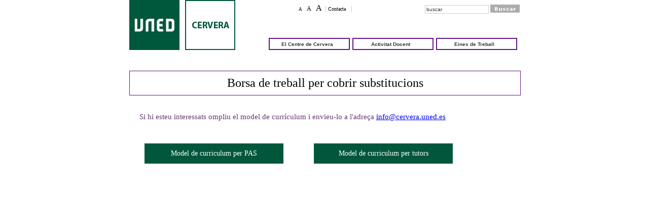

--- FILE ---
content_type: text/html; charset=UTF-8
request_url: https://unedcervera.com/cacervera/borsa_treball.php
body_size: 5581
content:
<!DOCTYPE html PUBLIC "-//W3C//DTD XHTML 1.0 Transitional//EN" "http://www.w3.org/TR/xhtml1/DTD/xhtml1-transitional.dtd">
<html xml:lang="es" xmlns="http://www.w3.org/1999/xhtml" lang="es">
<head> 

   
    <title>UNED, Centre Associat de Cervera</title>
	<meta http-equiv="Content-Type" content="text/html; charset=UTF-8">
	<meta http-equiv="Content-Language" content="es">
	<meta name="keywords" content="UNED, Universidad Nacional de Educación a Distancia, Centre Associat, Centro asociado, Cervera, Lleida">
	<meta name="description" content="UNED: Universidad Nacional de Educación a Distancia">

<link href="css/RD_PROPIOS.CSS" rel="stylesheet" type="text/css">
<link href="css/RD_HOME_UNED.CSS" rel="stylesheet" type="text/css">



<script type="text/javascript" src="js/popmenu.js"></script><style type="text/css">
#DGMnav ul {position:absolute;left:-9000px;}
#DGMnav ul ul {position:absolute;left:-9000px;}
#DGMnav ul ul ul {position:absolute;left:-9000px;}
#DGMnav ul ul ul ul {position:absolute;left:-9000px;}
#DGMnav ul ul ul ul ul {position:absolute;left:-9000px;}
#DGMnav ul ul ul ul ul ul {position:absolute;left:-9000px;}
</style>
	
<script type="text/javascript" src="js/GCW_PORTAL.JS"></script>
<link rel="shortcut icon" href="img/397791.ICO.gif">

    <style>
        .button_curri {
  background-color: #01573C; /* Green */
  border: none;
  color: white;
  padding: 12px 22px;
  text-align: center;
  text-decoration: none;
  display: inline-block;
  font-size: 14px;
  width:230px;margin:30px;float:left
}
    </style>
</head>
<body>

<div id="centro">
  <div id="contenedor">	
		<div id="header">			
			<div class="menu_sup">
				<ul>
					<li class="aaa1"><a title="Tamaño de letra" href="javascript:%20cambiarBaseFontSize('x-small');">A</a></li>
					<li class="aaa2"><a title="Tamaño de letra" href="javascript:%20cambiarBaseFontSize('small');">A</a></li>
					<li class="aaa3"><a title="Tamaño de letra" href="javascript:%20cambiarBaseFontSize('large');">A</a></li>
					<li>|</li>
					<li class="contacta">
						<a title="Contacta UNED" href="credits.php">Contacta</a>
					</li>
					<li>|</li>
				</ul>
				<div class="buscador">
					<form action="javascript:buscador()" method="get" name="googleForm">
						<input id="cerca" name="text" class="buscar" value="buscar" onclick="this.select();" type="text">
						<input name="desde" value="0" type="hidden"> 
						<input name="hasta" value="10" type="hidden">
						<input class="boton" value="Buscar" src="img/562401.GIF" title="Iniciar búsqueda" alt="iniciar búsqueda" type="image">
					</form>
				</div>
		  </div>	
		  
			<div id="logo">
				<a title="UNED INICI" href="index.php">
					<img src="img/560387.JPG" alt="UNED INICI">				
				</a>			
			</div>

				
	<!--inicio de menu general-->
<div id="menugeneral" dir="ltr" lang="es">
	
<ul id="DGMnav" >
	<!-- El nostre centre -->
	<li class="primernivel"><a class="p7PMtrg" >El Centre de Cervera</a>
		<ul class="p7PMhide">
			<li><a href="mapa.php" >Localitzaci&oacute;</a></li>
			<li><a href="govern.php" >Organs de Govern</a></li>
			<li><a href="credits.php" >Cr&egrave;dits</a></li>
			<li><a href="alumnes.php" >Representaci&oacute; dels alumnes</a></li>
			<li><a href="cuid.php" >CUID a Cervera</a></li>         
			<li><a href="transparencia.php" >Portal Transparència</a></li>         
			<li><a href="borsa_treball.php" >Borsa de treball </a></li>         
		</ul>
	</li>
    
	<!-- activitat Docent -->
	<li class="primernivel"><a  class="p7PMtrg" >Activitat Docent</a>
		<ul class="p7PMhide">

            <li><a href="tutors2020.php" >Professors tutors</a></li>
            <li><a target='_blank' href="https://akademosweb.uned.es/Default.aspx?id_servicio=11&centro=039" >Horari Tutories</a></li>

            <li><a href="tipustutoria1718barbastro.php" >Modalitats de recolzament tutorial als graus</a></li>
			<!--<li><a href="video.php" >Videoconfer&egrave;ncies</a></li>-->
	
			<li><a href="laboratori.php" >Pr&agrave;ctiques Laboratori</a></li>
		</ul>
	</li>


	<li class="primernivel"><a class="p7PMtrg" >Eines de Treball</a>
		<ul class="p7PMhide">
        
        <li><a href="biblio.php" >La Biblioteca del Centre</a></li>
        <li><a href="examens.php" >Biblioteca d'Examens</a></li>
        <li><a href="https://unedcervera.com/llibres2/index.php" >Llibreria Virtual</a></li>

        <li><a target="_blank" href="https://login.uned.es/ssouned/login.jsp" >Cursos Virtuals</a></li>          
		</ul>
	</li>
</ul>
</div>


	  </div>
    
    <div class="titol_horari"><font  size="5">Borsa de treball per cobrir substitucions</font></div>

<div >
<div class="govern" style="font-size:1.15em">Si hi esteu interessats ompliu el model de currículum i envieu-lo a l'adreça <a href="mailto:info@cervera.uned.es">info@cervera.uned.es</a>

</div>
    
 
   <div > 

       <br>
       <br>
    <div>
        <a class="button_curri" href="pdf/Model_curriculum_pas.docx">Model de curriculum per PAS</a>
        </br>
        <a class="button_curri"  href="pdf/Model_curriculum_tutors.docx">Model de curriculum per tutors</a>
      
    </div>
    </div>
    
    
    
    
 
 
 <div style="margin:90px;"><br />&nbsp;<br /></div>   
<!-- PIE DE PAGINA -->

<!--<div class="footer">
</div>-->

<!-- FIN DEL FOOTER -->

</div>
<!-- Fin del cotenedor -->
</div>
<!-- Fin de Centro -->


  
<script type="text/javascript">
		P7_initPM(1,12,1,-20,10);
	</script>    
  
</body>
</html>

--- FILE ---
content_type: text/css
request_url: https://unedcervera.com/cacervera/css/RD_PROPIOS.CSS
body_size: 17916
content:
#centro #contenedor #header .menu_sup 
	{
		display:inline;
		float:right;
		margin:7px 0 0;
		padding:0;
		width:57%;
	}

#centro #contenedor #header .menu_sup ul
	{
		list-style-image:none;
		list-style-position:outside;
		list-style-type:none;
		position: relative;
		float:left;
		padding:0;
		margin:0;
	}
	
	
#centro #contenedor #header .menu_sup ul li{
	display:inline;
	color:#acacac;
}
#centro #contenedor #header .menu_sup ul li a{
	display:inline;
	color:#000000;
	text-decoration:none;
	margin:0 3px;
}
#centro #contenedor #header .menu_sup ul li a:hover{
	display:inline;
	color:#832c8f;
	text-decoration:none;
	margin:0 3px;
}
#centro #contenedor #header .menu_sup ul li.aaa1 a{
	font-size:70%;
}
#centro #contenedor #header .menu_sup ul li.aaa2 a{
	font-size:90%;
}
#centro #contenedor #header .menu_sup ul li.aaa3 a{
	font-size:120%;
}
#centro #contenedor #header .menu_sup ul li.contacta a{
	font-size:80%;
	margin:0 7px 0 0;
}


#centro #contenedor #header .menu_sup .buscador{
	position:relative;
	float:right;
	padding:0;
	margin:0;
	}

#centro #contenedor #header .buscador .buscar{
	font-family:Arial, Helvetica, sans-serif;
	color:#333333;
	height:13px;
	border:1px solid #CCCCCC;
	width:120px;
	font-size:.8em;
}


#centro #contenedor #header .buscador .boton{
	border:0;
	padding:0;
	margin:2px 0 -3px 0;
}


.titleid74377siteid0{
font-size : 100% ;
}
.titleorimageid74377siteid0{
font-size : 100% ;
}


#centro #contenedor table font.titleid74377siteid0{
	color: #621681;
	width:100%;
	display: inline;
	font-size:9px;
	margin:10px 0 7px 0;
	background:#FFFFFF;
	font-weight: bold;
	font-family:Verdana, "Trebuchet MS";
}
#centro #contenedor table font.titleorimageid74377siteid0{
	width:100%;
	display: inline;
	font-size:9px;
	margin:10px 0 7px 0;
	background:#FFFFFF;
	font-weight: bold;
	font-family:Verdana, "Trebuchet MS";
}

#centro #contenedor table a font.titleorimageid74377siteid0{
	color: #666666; 
	margin:0;
	padding:0; 
	font-weight:normal;
	text-decoration: underline ;
}

#centro #contenedor table a:hover font.titleorimageid74377siteid0{
	color: #8f36a2;
}






/*Parrafos*/

p{
	line-height:1.7em; 
	font-family: "Verdana", "Arial", sans-serif; 
	font-size:85%; 
	background:#FFFFFF;
	text-align: justify; 
	color:#333333;
}
p a{
	color:#621681;
	text-decoration: none;
	font-weight:bold;
}
p a:hover,p a:visited{
	color:#666666;
	text-decoration: none;
	font-weight:bold;
}

/*parrafoconrecuadro*/
#centro #contenedor .parrafoconrecuadro { 
	font-family: Verdana, Arial, sans-serif;
	padding: 0.5em; 
	background-color:#f7f7f8;
	border: 1px dotted #621681; 
	color:#333333;
}

#centro #contenedor .parrafoconrecuadro p {
	margin: 1em; 
}

#centro #contenedor .parrafoconrecuadro h3 {
	margin-left:1em;
}

#centro #contenedor .parrafoconrecuadro p a{
	color:#621681;
	text-decoration: none;
	font-weight:bold;
}
#centro #contenedor .parrafoconrecuadro p a:hover,p a:visited{
	color:#666666;
	text-decoration: none;
	font-weight:bold;
}


/*parrafo delimitado*/
#centro #contenedor .item {
	margin:2em 0 2em 0;
}
#centro #contenedor .item p { 
	font-family: "Verdana", Arial, sans-serif; 
	margin-left:0px; 
	border-top: 1px solid #621681; 
	border-bottom: 1px solid #621681;
	padding-top:10px; 
	padding-bottom:10px;
	color:#33333;
}
#centro #contenedor .item p a{
	color:#621681;
	text-decoration: none;
	font-weight:bold;
}
#centro #contenedor .item p a:hover,p a:visited{
	color:#666666;
	text-decoration: none;
	font-weight:bold;
}

/*parrafodestacado*/
#centro #contenedor .parrafodestacado {
	text-align: left; 
	font-family: Verdana, Arial, sans-serif; 
	padding: 0.5em; 
	margin: 0 0 2em 0; 
	background:#f7f7f8;
	border-bottom: 1px dashed #621681; 
	border-top: 1px dashed #621681; 
}
#centro #contenedor .parrafodestacado p { 
	color:#333333; 
	margin: 0em 1em 0em 1em; 
	color:#000000;
	background:#f7f7f8; 
}
#centro #contenedor .parrafodestacado p a{
	color:#621681;
	text-decoration: none;
	font-weight:bold;
}
#centro #contenedor .parrafodestacado p a:hover,p a:visited{
	color:#666666;
	text-decoration: none;
	font-weight:bold;
}


/*Encabezados*/
*:first-child+html #centro #contenedor h1{
	font-family: "Trebuchet MS",Tahoma,Arial,sans-serif;
	font-size: 175%;
	color: #666666;
	line-height: 18px;
	padding-top:30px;
	padding-bottom:0px;
	margin:0px;
	margin-left:20px;
}

* html #centro #contenedor h1{
	font-family: "Trebuchet MS",Tahoma,Arial,sans-serif;
	font-size: 175%;
	color: #666666;
	line-height: 18px;
	padding-top:20px;
	padding-bottom:0px;
	padding-left:0px;
	margin:0px;
	margin-left:20px;
}

/*
* html #centro #contenedor h2{
	font-family: "Trebuchet MS",Tahoma,Arial,sans-serif;
	font-size: 125%;
	color: #666666;
	line-height: 15px;
	padding-bottom:5px;
	padding-left:10px;
	/*margin-left:130px;
	padding-top:-30px;

}
*/
*:first-child+html #centro #contenedor h2{
	font-family: "Trebuchet MS",Tahoma,Arial,sans-serif;
	font-size: 125%;
	color: #666666;
	line-height: 15px;
	padding-bottom:5px;
	padding-left:10px;
	/*margin-left:130px;*/
	padding-top:-30px;

}


#centro #contenedor h1 {
	font-family: "Trebuchet MS",Tahoma,Arial,sans-serif;
	font-size: 175%;
	color: #666666;
	line-height: 18px;
	padding-top:10px;
	padding-bottom:15px;
	padding-left:20px;
}

#centro #contenedor h3 {
	font-family: "Trebuchet MS",Tahoma,Arial,sans-serif;
	font-size: 120%;
	color: #666666;
	background-color: inherit;
	line-height: 18px;
	padding-top:10px;
}

#centro #contenedor h4 {
	font-family: "Trebuchet MS",Tahoma,Arial,sans-serif;
	font-size: 115%;
	color: #333333;
	background-color: inherit;
	line-height: 18px;
	padding-top:10px;
}

#centro #contenedor h5 {
	font-family: "Trebuchet MS",Tahoma,Arial,sans-serif;
	font-size: 110%;
	color: #333333;
	background-color: inherit;
	line-height: 18px;
	padding-top:10px;
}

/*Noticias de la Home*/

.noticia{
	display:block;
	float:left;
	font-family:Verdana,Tahoma,Arial, Helvetica, sans-serif;
	font-style:normal; 
	line-height: 1.3em;
	width:464px;
	background-color:#ffffff;
	text-align:justify;
}
/* Estilo de noticia espec�fico para IE7 y IE6 */
*:first-child+html #centro #contenedor .noticia {
	display:block;
	float:left;
	font-family:Verdana,Tahoma,Arial, Helvetica, sans-serif;
	font-style:normal; 
	line-height: 1.3em;
	width:464px;
	background-color:#ffffff;
}

* html #centro #contenedor .noticia {
	display:block;
	float:left;
	font-family:Verdana,Tahoma,Arial, Helvetica, sans-serif;
	font-style:normal; 
	line-height: 1.3em;
	width:464px;
	background-color:#ffffff;
}
/* Especifico para IE7, titulo noticias */
*:first-child+html #centro #contenedor .noticia .titulo {
	color:#66376D;
	float:left;
	width:90%;
	font-family:Verdana,"Trebuchet MS";
	font-size:130%;
	margin:20px 0 0;
	text-decoration:none;
	width:100%;
}
* html #centro #contenedor .noticia .titulo {
	color:#66376D;
	float:left;
	width:90%;
	font-family:Verdana,"Trebuchet MS";
	font-size:130%;
	margin:20px 0 0;
	text-decoration:none;
	width:100%;
}


/* fin hacks IE6 */


.mapa{
	color:#66376D;
	float:left;
	margin:10px;	
	font-family:Verdana,"Trebuchet MS";
	font-size:90%;
/*	margin:20px 0 0;*/
	text-decoration:none;
	width:100%;
}


.noticia .fecha{
	/*display:block;
	width:30%;
	*/
	padding:2%;
	background-color:#ece9d8;
}
.noticia .autor{
	/*display:block;
	width:70%;
	*/
	padding:2%;
	background-color:#8099b1;
}

.noticia .resumen{
	color: #666666;
	font-weight:normal;
	text-align:justify;
	margin-top: 0px;
	background-color: #ffffff;
	background-image: none;
	background-repeat: repeat;
	background-attachment: scroll;
/*	background-x-position: 0%;
	background-y-position: 0%; */
	display: block;
}

.noticia a, .noticia a:visited {
	font-size: 100%;
	float: left;
	color: #333333;
	margin-top: 5px;
	margin-right: 0pt;
	margin-bottom: 0pt;
	margin-left: 0pt;
	font-family: Verdana;
	line-height: 20px;

	font-weight:normal;
	text-decoration:none;
	border-bottom-width: thin;
	border-top-color: #cccccc;
	border-right-color: #cccccc;
	border-bottom-color: #cccccc;
	border-left-color: #cccccc;
}

.noticia a:hover{
	color: #832C8F;
	text-decoration: underline;
	background-color: #ffffff;
	background-image: none;
	background-repeat: repeat;
	background-attachment: scroll;
}

._DosColumnas, ._dosColumnas{
	width:44%;
	padding-right:2%;
	margin-right:2%;
	margin-right:2%;
	position:relative;
	float:left;
	}

.noticia .titulo {
	margin-top: 20px;
	margin-right: 0pt;
	margin-bottom: 0pt;
	margin-left: 0pt;
	float: left;
	color: #66376d;
	font-size: 130%;
	text-decoration: none;
	width: 100%;
	font-family: Verdana,"Trebuchet MS";
	}



/* propios */

*:first-child+html #centro #contenedor .tittabla h1{
	font-family: "Trebuchet MS",Tahoma,Arial,sans-serif;
	font-size: 0.9em;
	color: #6c91b6;;
	line-height: 18px;
	padding-top:30px;
	padding-bottom:0px;
	margin:0px;
	margin-left:20px;
}

.tabla4 caption {
	text-align:left; 
	padding-bottom:20px;
	font-family: Verdana,Arial, Helvetica, sans-serif;
	font-size: 90%;
	color: #6868CC; 
	font-weight: bold; 
	background-color:inherit; 
}

*:first-child+html #centro #contenedor .tabla4 caption {
	text-align:left; 
	padding-bottom:20px;
	font-family: Verdana,Arial, Helvetica, sans-serif;
	font-size: 90%;
	color: #6868CC; 
	font-weight: bold; 
	background-color:inherit; 
}

.tabla4 table { 
	font-family:Verdana, Arial, Helvetica, sans-serif;
	text-align: center; 
	margin-bottom:15px; 
	
}

h1.tabla4 {
	color:#6868CC;
}



#centro #contenedor .tabla4 th { 
	color: #724204; 
	font-weight: bold; 
	padding: 3px 5px 3px 5px; 
	background-color:#E9D08F; 
	text-align:center; 
	font-size:80%; 
	border-spacing:0px; 
	border-right:1px solid #F7EFDB;
}


#centro #contenedor .tabla4 th.columna { 
	text-align:left;  
	border-bottom:1px solid #F7EFDB; 
	border-right:0px;

}


#centro #contenedor .tabla4 td { 
	border-spacing:0px; 
	color:#000000; 
	background-color:inherit; 
	padding: 3px 5px 3px 5px; 
	vertical-align:middle; 
	text-align:right; 
	font-size:80%; 
	border:1px solid #FFF;
}
#centro #contenedor .tabla4 td.azul { 
	color:#000000; 
	background-color:#E2E9F1; 
	padding: 3px 5px 3px 5px; 
	vertical-align:middle; 
	border-bottom:1px solid #fff; 
}

#centro #contenedor .tabla4 tr {
	color: #000; 
	background-color: #FFF;
}

#centro #contenedor .tabla4 tr.confondo {
	color: #000; 
	background-color: #E2E9F1; 
	border:1px solid #fff;
}


#centro #contenedor .tabla4 td p{font-size:100%; background-color:inherit; color:#000000; padding:0px; margin:2px;}
*:first-child+html #centro #contenedor .tabla4 td p{font-size:100%; background-color:inherit; color:#000000; padding:0px; margin:2px;}
#centro #contenedor .tabla4 td a {color:#CC3300; text-decoration:underline;background-color:inherit;}
.tabla4 td a {color:#CC3300; text-decoration:underline;background-color:inherit;}
#centro #contenedor .tabla4 td a:link  {color:#CC3300; text-decoration:underline;background-color:inherit;}

#centro #contenedor .tabla4 td a:hover {color:#CC3300;  background-color:#D4E2EF; }

/* para los tiulos de las tablas, para que se vean mejor, antes rojo sobre verde y eliminar recuadros blancos alrededor de textos */

#centro #contenedor .tabla4 th h3 {
	font-family: "Trebuchet MS", Tahoma, Arial, sans-serif;
	font-size: 105%;
	color: #724204;
	letter-spacing: 0.1em;
	background-color:inherit; margin:3px;
	}


#centro #contenedor .tabla4 th p{ font-size:95%;color: #724204; font-weight: bold; padding: 0px; background-color:#E9D08F; margin:2px;
}

#centro #contenedor .tittabla {
	font-size:0.9em; 
	color:#6C91B6;
}




#centro #contenedor .PortletText2
	{
		border-bottom-width: 1px;
		border-bottom-style: solid;
		border-bottom-color: #dbdbdb;	
	}


#centro #contenedor .PortletText2 a
	{
		text-decoration:underline;
		padding-top: 0pt;
		padding-right: 0pt;
		padding-bottom: 0pt;
		padding-left: 0px;
		line-height: 30px;
		color: #333333;
		font-family: Arial,Helvetica,sans-serif;
		font-size: 85%;	
	}


#centro #contenedor .PortletText2 a:hover
	{
		color: #621681;
	}



#centro #contenedor .PortletSubHeaderText
	{
	font-weight:bold;
	font-size:85%;
	}


/* Departamentos y Profesorado*/
			
#centro #contenedor #header .tituloNombre{
	float:left;
	text-align:left;
	margin-left:20px;
    width:auto;
	margin-top:30px;
	}	
	
#centro #contenedor #header .tituloNombre2{
	float:left;
	text-align:left;
	margin-left:20px;
    width:auto;
	margin-top:20px;
	}
	
*:first-child+html #centro #contenedor #header .tituloNombre2{
	float:left;
	text-align:left;
	margin-left:20px;
    width:auto;
	margin-top:20px;
	}

	

#centro #contenedor #header .tituloNombre h1.titulo{
	font-size:150%;
	font-weight:bold;
	text-align:left;
	line-height:0px;
	padding:0px;
	color:#acacac;
	/*_font-size:22px;*/
	font-family:Arial, Helvetica, sans-serif;
	
	}

#centro #contenedor #header .tituloNombre h2.nombre{
	font-family:Arial, Helvetica, sans-serif;
	font-size:180%;
	font-weight:bold;
	color:#621681;
	line-height:18px;
	padding:0px;
	padding-top:0px;
	}

*:first-child+html #centro #contenedor #header .tituloNombre h2.departamento{
	font-family:Arial, Helvetica, sans-serif;
	font-size:180%;
	font-weight:bold;
	color:#621681;
	line-height:18px;
	padding:0px;
	padding-top:15px;
}


#centro #contenedor #header .tituloNombre h2.departamento{
	font-family:Arial, Helvetica, sans-serif;
	font-size:180%;
	font-weight:bold;
	color:#621681;
	line-height:18px;
	padding:0px;
	padding-top:15px;
}


/* ********************************* */
/* Estilo para el H1 de "lo ultimo"  */


.inplacedisplayid1siteid0 {
	font-family: "Trebuchet MS",Tahoma,Arial,sans-serif;
	font-size: 100%;
	color: #666666;
	line-height: 18px;
	padding-top:10px;
	padding-bottom:15px;
}



/* ************************************ */
/* Estilos para el boton de desconexi�n */

 /*#desconexion {
	width:100px;
	padding-left:10px;	
	background-color:#621681;
	color:#FFFFFF;
	}
#desconexion a {
	width:100px;
	background-color:#621681;
	color:#FFFFFF;
	}

#desconexion img {
	text-align:right;
	height:auto;
	}*/
	
	
*:first-child+html #desconexion {
	line-height:18px;
	padding: 0;
	color:#ffffff;
	width:100%;
	height:20px;
	float:right;
	margin-right:3px;
}

	
#centro #contenedor #header #desconexion {
	line-height:18px;
	padding: 0;
	color:#ffffff;
	width:100%;
	height:20px;
	float:right;
	margin-right:3px;
}

*:first-child+html #centro #contenedor #header #desconexion li {
	float: right;
	display: inline;
	margin: 0 2px 0 0;
	color:#FFFFFF;
}


#centro #contenedor #header #desconexion li {
	float: right;
	display: inline;
	margin: 0 2px 0 0;
	color:#FFFFFF;
}


*:first-child+html #centro #contenedor #header #desconexion li a{
	color:#FFFFFF;
	background:#621681;
	text-decoration:none;
	font-size:10px;
	padding:2px;
	text-decoration:none;
	
}

#centro #contenedor #header #desconexion li a{
	color:#FFFFFF;
	background:#621681;
	text-decoration:none;
	font-size:10px;
	padding:2px;
	text-decoration:none;
	
}

*:first-child+html #centro #contenedor #header #desconexion li a:hover{
	color:#333333;
	background:#adadad;
	text-decoration:none;
	font-size:10px;
	padding:2px;
	text-decoration:none;
	
}

#centro #contenedor #header #desconexion li a:hover{
	color:#333333;
	background:#adadad;
	text-decoration:none;
	font-size:10px;
	padding:2px;
	text-decoration:none;
	
}

*:first-child+html #centro #contenedor #header #desconexion li img{
	margin:0 -4px -4px -2px;
	}

#centro #contenedor #header #desconexion li img{
	margin:0 -4px -4px -2px;
	}
	

/* *********************************************** */
/* * MODIFICACIONES PARA GRUPOS DE INVESTIGACI�N * */
/* *********************************************** */

/* -- TABLA -- */
div.borde_tabla_01{
   border-top:solid 3px #621681;
   border-bottom:solid 3px #621681;
   position:relative;
   margin-top:20px}
div.esquina_tl{
   background: url('uned_images/ico-linea-tl.png') no-repeat top left;
   position:relative;
   margin-top:-3px}
div.esquina_tr{
   background: url('uned_images/ico-linea-tr.png') no-repeat top right;
   position:relative;
   margin-top:-3px}
div.esquina_bl{
   background: url('uned_images/ico-linea-bl.png') no-repeat bottom left;
   position:relative;
   margin-bottom:-3px}
div.esquina_br{
   background: url('uned_images/ico-linea-br.png') no-repeat bottom right;
   position:relative;
   margin-bottom:-3px}
div.esquinas_r01 {
           margin-bottom: 30px;
           padding-bottom: 25px;
           width:535px;
       }
           div.tabla_esquinas_r01 p {
               padding: 20px 20px 0 20px;
           }
           img.flecha_titulo{
               float:left;
               margin:0px 0 0;}
           .titulo_flecha_dp{
               float:left;
               background-color:#9BD1DB;
               color:#ffffff;
               font-family:Arial, Helvetica, sans-serif;
               font-size:14px;
               margin:0px 0 0 20px;
               padding:3px 3px 3px 6px;}
div.tabla1 {
 color:#1A1A1A;
 font-family:'Lucida Sans',"Verdana",Arial,Sans-serif;
 font-size:13px;
 padding-top:10px;
 padding-bottom:25px;
}
div.tabla1 h3 a {
 color:#621681;
 font-family:'Lucida Sans',"Verdana",Arial,Sans-serif;
 font-size:18px;
 float:left;
 position:absolute;
 top:0;
 margin-top:-10px;
 background-color:#fff;
 padding: 0 10px 0 10px;
 margin-left:10px;
 margin-right:20px;
 text-decoration:none
}
div.tabla1 table tfoot {
 display:none;
}
div.tabla1 table tbody tr {
 vertical-align:middle;
}
div.tabla1 table tbody tr th {
 display:none;
}
div.tabla1 table a, div.tabla1 table a:visited {
 color:#1A1A1A;
 text-decoration:none;
}
div.tabla1 table tr td a:hover {
 color:#996699;
 text-decoration:none;
}
div.tabla1 table img {
 border:medium none;
}
div.tabla1 table td {
 padding:6px;
}
div.tabla1 td.tabla1_facultad a {
 color:#999999;
 text-decoration:none;
}
div.tabla1 table th {
 color:#999999;
 font-size:14px;
 font-weight:normal;
 text-align:left;
}
div.tabla1 table tbody {
 color:#999999;
 margin-top:15px;
 margin-bottom:20px;
}





--- FILE ---
content_type: text/css
request_url: https://unedcervera.com/cacervera/css/RD_HOME_UNED.CSS
body_size: 24209
content:


@charset "utf-8";
/* *************************************************** */
/*    Ultima modificacion: - 02/12/2010   13:19        */
/* NUEVA HOJA DE ESTILOS PARA EL REDISEO DE LA HOME    */
/* Para cualquier tipo  contactar con el    */
/* UNED - CSI - 24 de Noviembre de 2008                */
/* *************************************************** */

body {
	font-family: Verdana, "Trebuchet MS";
	margin: 0px; 
	padding: 0px; 
	background-color:#ffffff; 
	font-size:small; 
	color:#000000;
}

img{
	border:0;
}

#centro {
	width:100%; 
	text-align:center;
}

#centro #contenedor {
	width: 770px;
	margin:auto;
	text-align:left;
}


/* ************************************************************* */
/* ************************************************************* */
/*           ESTILOS PARA LA PIU DE LA NUEVA HOME                */
/* ************************************************************* */
/* ************************************************************* */


/* ***************************************** */
/* ESTILO PARA LA CABECERA */
/* ***************************************** */

#centro #contenedor #header {
	height:120px;
	position:relative;
	z-index:9999;
	
}

/* Logo de la UNED */

#centro #contenedor #header #logo{
	float:left;
	height:auto;
	margin:auto;
	width:auto;

}

/* Logo para facultades */

#centro #contenedor #header #logo_facultad{
	float:left;
	width:210px;
	height:100px;
	
}

/* ************************ */
/* Estilos para el MENU AAA */

.menu_sup {
	margin: 7px 0 0 0;
	display:inline;
	list-style:none;
	padding:0;
	float: right;
    width:50%;
}
#centro #contenedor #header ul.menu_sup li{
	display:inline;
	color:#acacac;
}
#centro #contenedor #header ul.menu_sup li a{
	display:inline;
	color:#333333;
	text-decoration:none;
/*	margin:0 3px;*/
}
#centro #contenedor #header ul.menu_sup li a:hover{
	display:inline;
	color:#832c8f;
	text-decoration:none;
	margin:0 3px;
}
#centro #contenedor #header ul.menu_sup li.aaa1 a{
	font-size:70%;
}
#centro #contenedor #header ul.menu_sup li.aaa2 a{
	font-size:90%;
}
#centro #contenedor #header ul.menu_sup li.aaa3 a{
	font-size:120%;
}
#centro #contenedor #header ul.menu_sup li.contacta a{
	font-size:80%;
	margin:0 25px 0 0;
}
#centro #contenedor #header ul.menu_sup li.busqueda .buscar{
	font-family:Arial, Helvetica, sans-serif;
	color:#333333;
	height:13px;
	border:1px solid #CCCCCC;
	width:120px;
	font-size:80%;
}
#centro #contenedor #header ul.menu_sup li.busqueda .boton{
	border:0;
	padding:0;
	margin:2px 0 -3px 0;
}
#centro #contenedor #header ul.menu_sup li.busqueda .boton{
	border:0;
	padding:0;
	margin:2px 0 -3px 0;
}

/* ************************************** */
/* Estilos para las pestaas desplegables */
/* ************************************** */



#centro #contenedor #header #menugeneral {
	margin:48px 0 0 0;
	font-family:Verdana, Arial, Helvetica, sans-serif;
	width:500px;
	height:20px;
	float:right;
	z-index:100;
}



/* Clases especificas para IE, menos padding superior en las pestaas */
*:first-child+html #centro #contenedor #header #menugeneral {
	margin:28px 0 0 0;
	font-family:Verdana, Arial, Helvetica, sans-serif;
	width:500px;
	height:20px;
	float:right;
	z-index:100;
	background-color:#FFFFFF;
}

* html #centro #contenedor #header #menugeneral {
	margin:28px 0 0 0;
	font-family:Verdana, Arial, Helvetica, sans-serif;
	width:500px;
	height:20px;
	float:right;
	z-index:100;
	background-color:#FFFFFF;
}

#centro #contenedor #header #DGMnav {
	margin: 0;
	padding:0 0 0 0px;
	float: right;
	font-family: Arial, Helvetica, sans-serif;
	font-size: 110%;
}

#DGMnav li {	
	list-style-type: none;
	margin: 0 0 0 0;
	padding: 0;
}

#DGMnav li.primernivel {	
	list-style-type: none;
	margin: 0 0 0 0;
	padding-right: 5px;
}

#DGMnav li.primernivel2 {	
	list-style-type: none;
	margin: 0 0 0 0;
	padding-right: 5px;
    padding-top:5px;
}

#DGMnav ul {
	font-weight: bold;
	margin: 0px;
	color: #333333;
	padding: 0px;
	position: absolute;
	left: -8998px;
	z-index: 10000;
	border: 1px solid #adadad;
	background-color:#FFFFFF;
}

#DGMnav ul li {

}

#DGMnav ul ul {

}

#DGMnav a {
	display: block;
	text-decoration: none;
	padding:5px 15px 4px 6px; 
	color: #333333;
	text-align: center;
	font-weight: bold;
	border: 2px solid #621681;
	font-family: Verdana , Arial, Helvetica, sans-serif;
	font-size: 70%;
	background-color:#FFFFFF;
	
}

#DGMnav ul a {
	padding: 5px 12px 5px 10px;
	color: #333333;
	font-family: Verdana, Arial, Helvetica, sans-serif;
	background:#FFFFFF;
	text-align: left;
	font-weight: normal;
	border: 0px;
	font-size: 70%;
}

#DGMnav a:hover, #DGMnav a:active, #DGMnav a:focus,
#DGMnav .p7PMon, #DGMnav .p7PMon:hover, 
#DGMnav .p7PMon:active {
	color: #333333;
	background-color:#ffffff;
	border:2px solid #adadad;
	font-size: 70%;
	
}

#DGMnav ul a:hover, #DGMnav ul a:active, #DGMnav ul a:focus,
#DGMnav ul .p7PMon, #DGMnav ul .p7PMon:hover, 
#DGMnav ul .p7PMon:active {
	color: #333333;
	background-color: #FFFFFF;
	border-top: 1px solid #621681;
	border-bottom:1px solid #621681;
	border-left:none;
	border-right:none;
	padding: 4px 12px 4px 10px;
	font-weight: normal;
	font-size: 70%;
	
}

/* ------ the current page marker style ------ */
#DGMnav .p7PMmark, #DGMnav .p7PMmark:hover {
	font-weight: bold;
}

/* ------ the trigger link styles ------- */
/*the normal trigger link */
#DGMnav ul .p7PMtrg, #DGMnav ul .p7PMtrg:hover, #DGMnav ul .p7PMtrg:active {
	background-image:  url(img/flechita_menu.gif);
	background-repeat:	no-repeat;
	background-position: right center;
	color: #333333;
	background-color:#FFFFFF;
}
#DGMnav .p7PMtrg:hover {
	background-repeat: repeat-x;
}
/*#DGMnav li .p7PMtrg {
	color: #FFFFFF;
	
}*/

/*the submenu classes */
#DGMnav .p7PMhide {
	left: -9000px;
	border: 0;
	
	
}
#DGMnav li .p7PMhide {
font-size: 100%;
}
#DGMnav .p7PMshow {
	left: auto;
	z-index: 20000 !important;
	color: #333333;
	background-color:#FFFFFF;
	
}
/* Top level menu width */
#DGMnav li {
	float: left;
	width: 160px;
	margin:0px;
	
}
#DGMnav ul li {
	float: none;
	font-size: 100%;
	
}
/* 2nd and subsequent Submenu widths */
#DGMnav ul, #DGMnav ul li {
	width: 157px;
	
}
#pmmcrumb {
	font-weight: bold;
	color: #333333;
	background-color:#FFFFFF;
}
#pmmcrumb a, #pmmcrumb a:visited {
	font-weight: normal;
	color: #333333;
	background-color:#FFFFFF;
}
#pmmcrumb a:hover, #pmmcrumb a:active, #pmmcrumb a:focus {
	font-weight: normal;
	color: #333333;
	background-color:#FFFFFF;
}


/* ************************************** */
/* Estilos para el PIE DE PGINA, FOOTER  */
/* ************************************** */

.footer {
	float:left;
	width:100%;
	background:#f4f4f4;
	margin: 40px 0 0 0;
	bottom: 0 !important;
	bottom: -1px;
	color:#464646;
	text-align:center;
	padding:10px 5px 0 5px;
	z-index:0;
}




.columna1{
	float:left;
	width: 30%;
	margin: 0 9px 10px 0;
	 padding-left:10px;
	text-align:left;
	z-index:1;
}
.patrocinadores_titol{
	float:left;
	width:100%;
	font-family:"Trebuchet MS";
	font-size:90%;
	font-weight:bold;
	color:#666666;	
	margin: 5px 0 6px 0;
}

.patrocinadores_lista a {
	font-size:80%;
	padding-left:3px;
	text-decoration: none;
	color:#464646;
	width:100%;
	float:left;
	margin:5px 0 10px 0;
}
.ue{
	text-align:left;
	width:100%;
	float:left;
	}
.ue img{
	float:left;
}
.ue span{
	text-align:left;
	width:150px;
	float:left;
	margin:5px 0 0 5px;
	font-size:70%;
	line-height:15px;
	}
.derechos{
	background:#f4f4f4;
	width:770px;
	float:left;
	position:relative;
}
.derechos ul{
	margin:0 20px 5px 0;
	padding:0;
	float:right;
	
}
.derechos ul li{
	margin:0 0 0 10px;
	list-style:none;
	display:inline;
	color:#999999;
}
.derechos ul li a{
	color:#333333;
	font-family:Verdana, Arial, Helvetica, sans-serif;
	font-size:70%;
	text-decoration:none;
}




/* ************************************************************* */
/* ************************************************************* */
/* FIN DE LA ESTILOS PARA LA PIU DE LA NUEVA HOME                */
/* ************************************************************* */
/* ************************************************************* */


/* ************************************************************* */
/* ************************************************************* */
/*                   Estilos para el contenido                   */
/* ************************************************************* */
/* ************************************************************* */

.contenido{
	float:left;
	width:100%;
	padding:20px 0 0 0;
	z-index:0;
}
*:first-child+html .contenido{
	padding:50px 0 0 0;
}

/*-- -- -- -- COLUMNAS -- -- -- -- */
.col_der{
	width:270px;
	float:right;
	z-index:1;
}


/* codigo especÃ­fico para IE6, ajusta la secciÃ³n MAS Uned 
.col_der img {
	_margin-left:20px;
}

.col_der .noticia {
	_margin-left:16px;
}*/

.col_der .noticia .titulo {
	color:#B3B3B3;
	/*#color:#B3B3B3;*/
}

.titulo {
	color:#B3B3B3;
}	

/*-- ENFASIS --*/
.nombre_der{
	width:100%;
	color:#b3b3b3;
	font-size:180%;
	margin:0;
	padding:0;
	font-family:"Trebuchet MS";
}

.enfasis{
	float:left;
	width:100%;
	display:block;
	list-style:none;
	font-family:Verdana, "Trebuchet MS";
	}
	
	
	

.horaris a{	
	margin:12px 0 0 0;
	padding:0;
	float:left;
	color:#666666;
	font-size:90%;
	font-weight:normal;
	text-decoration:none;
	width:100%;
	font-family:Verdana, "Trebuchet MS";
}	

.taula tr{
	
	height:60px;}


.taula a{	
	margin:0 0 5px 0;
	padding:0;
	float:left;
	color:#666666;
	font-size:90%;
	font-weight:normal;
	text-decoration:none;
	width:100%;
	font-family:Verdana, "Trebuchet MS";
}
.taula a:hover{
	font-weight:bold;
}

.horaris a:hover{
	margin:12px 0 0 0;
	padding:0;
	float:left;
	color:#832c8f;
	text-decoration:underline;
}

	
.tutors table{	
	border-collapse:collapse;
	margin:12px 0 0 0;
	
	padding:0;
	float:left;
	color:#666666;
	font-size:100%;
	font-weight:normal;
	text-decoration:none;
	width:100%;
	font-family:Verdana, "Trebuchet MS";
}	

	
.titulo_enfasis a{
	
	margin:0 0 0 0;
	padding:0;
	float:left;
	color:#666666;
	font-size:130%;
	font-weight:normal;
	text-decoration:none;
	width:100%;
	font-family:Verdana, "Trebuchet MS";

}
.titulo_enfasis a:hover{
	margin:0 0 0 0;
	padding:0;
	float:left;
	color:#832c8f;
}
.info_enfasis{
	color:#787878;
	float:left;
	font-family:Verdana, Arial, Helvetica, sans-serif;
	font-size:80%;
	margin:5px 0 0 0;
	text-align:justify;
}

/*-- ENFASIS 2 con color violeta--*/
.nombre_der{
	width:100%;
	color:#b3b3b3;
	font-size:180%;
	margin:0;
	padding:0;
	font-family:"Trebuchet MS";
}

.enfasis2{
	float:left;
	width:100%;
	display:block;
	list-style:none;
	font-family:Verdana, "Trebuchet MS";
	}
.titulo_enfasis2 a{
	margin:12px 0 0 0;
	padding:0;
	float:left;
	color:#832c8f;
	font-size:130%;
	font-weight:normal;
	text-decoration:none;
	width:100%;
	font-family:Verdana, "Trebuchet MS";
}
.titulo_enfasis2 a:hover{
	margin:12px 0 0 0;
	padding:0;
	float:left;
	color:#660066;
}


/* ************************************* */
/*      Seccin de NOVEDADES             */

/*-- -- -- -- COLUMNAS -- -- -- -- */
.col_izq{
	width:100%;
	padding: 0 30px 0 0;
	z-index:1;
	padding-right:10px;
}
/*-- NOVEDADES -- */
.novedades{
	margin:0;
	padding:0;
	display:block;
	width:100%;
}

*:first-child+html .nombre h2{
	width:100%;
	color:#b3b3b3;
	font-size:200%;
	margin:0px 0 0 0;
	font-family:"Trebuchet MS";
}

h1.nombre {/* ----------------------------------------------> 02_12_2010 */
	width:100%;
	color:#b3b3b3;
	font-size:180%;
	margin:20px 0 0 0;
	font-family:"Trebuchet MS";
}
#centro #contenedor h1 {
	width:100%;
	color:#b3b3b3;
	font-size:180%;
	margin:20px 0 0 0;
	font-family:"Trebuchet MS";
}

.nombre, .nombre h1 {/* ----------------------------------------------> 01_12_2010 */
	width:100%;
	color:#b3b3b3;
	font-size:180%;
	margin:20px 0 0 0;
	font-family:"Trebuchet MS";
}
.titulo a{
	/* margin:20px 0 0 0; */
	margin:0px 0 0 0;
	padding:0;
	float:left;
	color:#66376d;
	font-size:130%;
	text-decoration:none;
	width:100%;
	font-family:Verdana, "Trebuchet MS";
}
.titulo a:hover{
	color:#832c8f;
}
.info{
	float:left;
	color:#333333;
	font-size:100%;
	margin:5px 0 0 0;
	font-family:Verdana;
	line-height:20px;
}
.info a.link{

	padding:0 28px 0 15px;
	background:url(/pls/portal/docs/1/568367.GIF) no-repeat;
	background-position:80px 5px;
	color:#66376d;
	
}
.info a.link:hover{
	padding:0 28px 0 15px;
	background:url(/pls/portal/docs/1/568368.GIF) no-repeat;
	background-position:80px 5px;
	text-decoration:none;
	color:#832c8f;
}


.titol_horari{
	width:100%;	
	float:left;	
	padding-top:10px;
	padding-bottom:10px;
	text-align:center;
	border:1px solid #621681;
	font-family:Verdana, "Trebuchet MS";
	z-index:300;	
	/*height:40px; */
	height:100%; 
	margin-bottom:20px; 
	margin-top:20px; 
	vertical-align:middle; 
	text-align:center;	
}


/* ************************************* */
/*      Seccin de CAMPUS                */


.campus{
	width:262px;
	height:54px;
	float:left;
	/*margin-top:5px;*/
/*	margin-bottom:50px;*/
margin-bottom:5px;
	padding-top:10px;
	text-align:center;
	border:1px solid #444;
	font-family:Verdana, "Trebuchet MS";
	z-index:300;
}
.campus a.campus_link{
	font-family:"Trebuchet MS";
	font-size:170%;
	color:#666666;
	text-decoration:none;
	width:100%;
	background:url(/pls/portal/docs/1/568378.GIF) no-repeat;
	background-position:150px 16px;
	padding:8px 25px 0 0;
}

.campus a.campus_link:hover{
	font-family:"Trebuchet MS";
	font-size:170%;
	color:#832c8f;
	text-decoration:none;
	width:100%;
	background:url(/pls/portal/docs/1/568378.GIF) no-repeat;
	background-position:150px 16px;
	padding:8px 25px 0 0;
}

.recordar{
	width:100%;
	float:left;
	margin:5px 0 5px 0;
	font-size:80%;
}
.recordar a{
	color:#666666;
	text-decoration:none;
}
.recordar a:hover{
	color:#832c8f;
	text-decoration:none;
}


/* ******************************************************** */
/* ******************************************************** */
/*      ESTILOS PARA LA ACCESIBILIAD DE LAS A               */
/* ******************************************************** */
/* ******************************************************** */

.inplacedisplayid1siteid0{
	Color : #000000 ;
	Font-Family : Arial, Helvetica ;
	Font-Size : 100% ;
}

/* ******************************************************** */
/*    Estilo para la flechita de las pestaas desplegables  */
/* ******************************************************** */

/*the normal trigger link */
#DGMnav ul .p7PMtrg, #DGMnav ul .p7PMtrg:hover, #DGMnav ul .p7PMtrg:active {
	background-image:  url(http://portal.uned.es/uned_images06/flechita_menu.gif);
	background-repeat:	no-repeat;
	background-position: right center;
	background-color:#FFFFFF;
	z-index:1110;
}
#DGMnav .p7PMtrg:hover {
	background-repeat: repeat-x;
}
/*#DGMnav li .p7PMtrg {
	color: #FFFFFF;
	
}*/


.Bodyid74377siteid0 table {
background-color:#FFFFFF;
padding-top:10px;
}

/* ******************************************************** */
/*   ESTILOS para los portlets de grupos de investigacion   */
/* ******************************************************** */
/* ******************************************************** */

/* -- TABLA -- */
div.borde_tabla_01{
   border-top:solid 3px #621681;
   border-bottom:solid 3px #621681;
   position:relative;
   margin-top:20px}
div.esquina_tl{
   background: url('uned_images/ico-linea-tl.png') no-repeat top left;
   position:relative;
   margin-top:-3px}
div.esquina_tr{
   background: url('uned_images/ico-linea-tr.png') no-repeat top right;
   position:relative;
   margin-top:-3px}
div.esquina_bl{
   background: url('uned_images/ico-linea-bl.png') no-repeat bottom left;
   position:relative;
   margin-bottom:-3px}
div.esquina_br{
   background: url('uned_images/ico-linea-br.png') no-repeat bottom right;
   position:relative;
   margin-bottom:-3px}
div.esquinas_r01 {
           margin-bottom: 30px;
           padding-bottom: 25px;
           width:535px;
       }
           div.tabla_esquinas_r01 p {
               padding: 20px 20px 0 20px;
           }
           img.flecha_titulo{
               float:left;
               margin:0px 0 0;}
           .titulo_flecha_dp{
               float:left;
               background-color:#9BD1DB;
               color:#ffffff;
               font-family:Arial, Helvetica, sans-serif;
               font-size:14px;
               margin:0px 0 0 20px;
               padding:3px 3px 3px 6px;}
div.tabla1 {
 color:#1A1A1A;
 font-family:'Lucida Sans',"Verdana",Arial,Sans-serif;
 font-size:13px;
 padding-top:10px;
 padding-bottom:25px;
}
div.tabla1 h3 a {
 color:#621681;
 font-family:'Lucida Sans',"Verdana",Arial,Sans-serif;
 font-size:18px;
 float:left;
 position:absolute;
 top:0;
 margin-top:-10px;
 background-color:#fff;
 padding: 0 10px 0 10px;
 margin-left:10px;
 margin-right:20px;
 text-decoration:none
}
div.tabla1 table tfoot {
 display:none;
}
div.tabla1 table tbody tr {
 vertical-align:middle;
}
div.tabla1 table tbody tr th {
 display:none;
}
div.tabla1 table a, div.tabla1 table a:visited {
 color:#1A1A1A;
 text-decoration:none;
}
div.tabla1 table tr td a:hover {
 color:#996699;
 text-decoration:none;
}
div.tabla1 table img {
 border:medium none;
}
div.tabla1 table td {
 padding:6px;
}
div.tabla1 td.tabla1_facultad a {
 color:#999999;
 text-decoration:none;
}
div.tabla1 table th {
 color:#999999;
 font-size:14px;
 font-weight:normal;
 text-align:left;
}

div.tabla1 table tbody {
 color:#999999;
 margin-top:15px;
 margin-bottom:20px;
}

/* ******************************************************** */
/*   ESTILOS para los elementos de grupos de investigacion  */

/*-- ==== ESTILOS MENU LATERAL "menu3" ====--*/

DIV.menu3 {
FONT-SIZE: 12px; BACKGROUND: url(http://portal.uned.es/uned_images06/ico_5794378.PNG) no-repeat 50% bottom; WIDTH: 222px; COLOR: #4d4d4d; FONT-FAMILY: 'Lucida Sans', "Verdana", Arial, Sans-serif
}
DIV.menu3_superior {
BACKGROUND: url(http://portal.uned.es/uned_images06/ico_5792382.PNG) no-repeat 50% top; WIDTH: 222px; HEIGHT: 14px
}
DIV.menu3 H3 {
PADDING-RIGHT: 0px; PADDING-LEFT: 0px; PADDING-BOTTOM: 0px; MARGIN: 0px 0px 0px 13px; PADDING-TOP: 0px;
FONT-WEIGHT: bold; FONT-SIZE: 18px; COLOR: #7d5472; FONT-FAMILY: 'Lucida Sans', "Verdana", Arial, Sans-serif
}
DIV.menu3 H3 FONT.inplacedisplayid1siteid0 {
FONT-WEIGHT: bold; FONT-SIZE: 18px; COLOR: #7d5472; FONT-FAMILY: 'Lucida Sans', "Verdana", Arial, Sans-serif
}
DIV.menu3 H4.menu3_subtitulo {
PADDING-RIGHT: 0px; PADDING-LEFT: 0px; PADDING-BOTTOM: 0px; MARGIN: 0px 0px 0px 13px; PADDING-TOP: 0px;
FONT-WEIGHT: normal; FONT-SIZE: 14px; COLOR: #7d5472; FONT-FAMILY: 'Lucida Sans', "Verdana", Arial, Sans-serif
}
DIV.menu3 H4.menu3_subtitulo FONT.inplacedisplayid1siteid0 {
FONT-WEIGHT: normal; FONT-SIZE: 14px; COLOR: #7d5472; FONT-FAMILY: 'Lucida Sans', "Verdana", Arial, Sans-serif
}
DIV.menu3 UL.listamenu3 {
PADDING-RIGHT: 0px; PADDING-LEFT: 13px; LIST-STYLE-IMAGE: url(http://portal.uned.es/pls/portal/docs/1/5598387.PNG); PADDING-BOTTOM: 15px; MARGIN: 5px 0px 0px 13px; LINE-HEIGHT: 21px; PADDING-TOP: 0px; FONT-FAMILY: 'Lucida Sans', "Verdana", Arial, Sans-serif
}
DIV.menu3 UL.listamenu3 FONT.inplacedisplayid1siteid0 LI {
PADDING-LEFT: 0px; FONT-FAMILY: 'Lucida Sans', "Verdana", Arial, Sans-serif
}
DIV.menu3 UL.listamenu3 LI {
PADDING-LEFT: 0px; FONT-FAMILY: 'Lucida Sans', "Verdana", Arial, Sans-serif
}
DIV.menu3 FONT.inplacedisplayid1siteid0 A {
COLOR: #4d4d4d; TEXT-DECORATION: none
}
DIV.menu3 FONT.inplacedisplayid1siteid0 A:visited {
COLOR: #4d4d4d; TEXT-DECORATION: none
}
DIV.menu3 A {
COLOR: #4d4d4d; TEXT-DECORATION: none
}
DIV.menu3 A:visited {
COLOR: #4d4d4d; TEXT-DECORATION: none
}
DIV.menu3 FONT.inplacedisplayid1siteid0 A:hover {
TEXT-DECORATION: underline
}
DIV.menu3 A:hover {
TEXT-DECORATION: underline
}
DIV.menu3 FONT.inplacedisplayid1siteid0 A.listamenu3_ACTIVO {
FONT-WEIGHT: bold; TEXT-DECORATION: underline
}
DIV.menu3 A.listamenu3_ACTIVO {
FONT-WEIGHT: bold; TEXT-DECORATION: underline
}

/*==== ESTILOS PARA LA TABLA 1 - listado de los grados y de las licenciaturas ('ListarTitulacionesImpresoA.jsp') ====*/

div.tabla1 {
 font-family: 'Lucida Sans', "Verdana", Arial, Sans-serif; color: #1a1a1a; font-size: 13px;
}
div.tabla1 table caption {
 text-align: left; margin: 0; padding: 0 0 50px 0; font-size: 21px; line-height: 28px; color: #7d5472;
}
div.tabla1 table caption span {		
 font-weight: bold;
}
div.tabla1 table tfoot {
 display: none;
}
div.tabla1 table tbody tr {
 vertical-align: middle;
}
div.tabla1 table tbody tr th {
 display: none;
}
div.tabla1 table a, div.tabla1 table a:visited {
 color: #1a1a1a; text-decoration: none;
}
div.tabla1 table tr td a:hover {
 color: #996699; text-decoration: none;
}
div.tabla1 table img {
 border: none;
}
div.tabla1 table td {
 padding: 5px; border-bottom: 1px dashed #999;
}
div.tabla1 td.tabla1_facultad a {
 color: #999; text-decoration: none;
}
div.tabla1 table th {
 color: #999; font-size: 14px; font-weight: normal; text-align: left;
}

.onsom{	
	margin:0px 0 0 0;
	padding:10px 0px 30px 0;
	float:left;
	color:#66376d;
	font-size:110%;
	text-decoration:none;
	width:100%;
	text-align:justify;
	line-height:25px;
	font-family:Verdana, "Trebuchet MS";
}

.onsom a{	
	margin:0px 0 0 0;
	padding-left:10px;
	float:left;
	color:#66376d;
	font-size:110%;
	text-decoration:none;
	width:100%;
	text-align:justify;
	line-height:auto;
	font-family:Verdana, "Trebuchet MS";
}
.credits_text{
	float:left;
	color:#666666;
	font-size:110%;
	font-weight:700;
	text-decoration:none;
	width:100%;
	font-family:Verdana, "Trebuchet MS";
	padding-top:60px;
	margin-bottom:30px;
	
	}
	
.credits{
	padding-right:70px;
	padding-left:70px;
	margin-bottom:30px;
	height:40px;
	
	}	
	
	
	
.graus {	
	margin:12px 0 0 0;
	border:5px;
	padding:5px;
	float:left;
	color:#333;
	font-size:90%;
	font-weight:normal;
	text-decoration:none;
	width:100%;
	font-family:Verdana, "Trebuchet MS";
}

.graus tr {
	margin:12px;
	height:30px;	
	
		}
		
.govern{	
	margin:0px 30px 0 0;
	padding:10px 0px 10px 20px;
	float:left;
	color:#66376d;
	font-size:110%;
	text-decoration:none;
	width:100%;
	text-align:justify;
	line-height:25px;
	font-family:Verdana, "Trebuchet MS";
}

.govern_titol {
	margin:20px 0px 0 0;
	padding:0px 0px 10px 0;
	float:left;
	color:#B3B3B3;
	font-size:100%;
	text-decoration:none;
	width:100%;
	text-align:justify;
	line-height:25px;
	font-family:Verdana, "Trebuchet MS";	
	
	}
	
.delegacio{	
	margin:0px 0 0 0;
	padding:10px 0px 30px 30px;
	float:left;
	color:#66376d;
	font-size:110%;
	text-decoration:none;
	width:100%;
	text-align:justify;
	line-height:25px;
	font-family:Verdana, "Trebuchet MS";
}

	
.cuid{
	color:#66376D;
	float:left;
	margin:0px;	
	font-family:Verdana,"Trebuchet MS";
	font-size:110%;
	text-align:justify;
/*	margin:20px 0 0;*/
	text-decoration:none;
	width:100%;
}	

.cuid td{	
	margin-left:250px;		
	}
	
.cuid td a{	
	float:right;
	padding-right:420px;
	font-size:115%;
	}	

.cuid .alf p {
	padding-left:35px;
	}


.examen {
	width:50%;
	padding-top:10px;
	padding-bottom:10px;
	text-align:center;
	border:1px solid #621681;
	font-family:Verdana, "Trebuchet MS";
	height:100%; 
	margin-bottom:20px; 
	margin-top:20px; 
	vertical-align:middle; 
	text-align:center;	
}

.examen a{
	text-decoration:none;
}
.examen :hover{	
	font-weight:bold;	
	display:inline;
	text-decoration:none;
	margin:0 3px;
}

.llibreria {
	width:50%;
	padding-top:10px;
	padding-bottom:10px;
	text-align:center;
	border:1px solid #621681;
	font-family:Verdana, "Trebuchet MS";
	height:100%; 
	margin-bottom:20px; 
	margin-top:20px; 
	vertical-align:middle; 
	text-align:center;	
}






#hor-minimalist-b a{	
	margin:0 0 5px 0;
	/*padding:0px;
	float:left;*/
	color:#666666;
	font-size:90%;
	font-weight:normal;
	text-decoration:none;
	width:100%;
	font-family:Verdana, "Trebuchet MS";
}
#hor-minimalist-b a:hover{
	font-weight:bolder;
	color: #832c8f;
	text-decoration:underline;
}

#hor-minimalist-b
{
	background: #fff;
	border-collapse: collapse;
	text-align: left;
}
#hor-minimalist-b td
{
	border-bottom: 1px solid #ccc;
	color: #666;
	padding: 6px 8px;
}
#hor-minimalist-b tbody tr:hover td
{
	color: #832c8f;
}

.info:hover{	
	font-weight:bold;	
}

.info {
text-decoration:none; 
color:#333;
}




--- FILE ---
content_type: text/javascript
request_url: https://unedcervera.com/cacervera/js/GCW_PORTAL.JS
body_size: 577
content:
/*
	Funciones creadas por Gestion de Contenidos Web
*/
	
function cambiarBaseFontSize( varSize ){
		if ( varSize == 'xx-small' || varSize == 'x-small' || varSize == 'small' || varSize == 'medium' || varSize == 'large' || varSize == 'x-large' || varSize == 'xx-large')
			{
				document.body.style.fontSize = varSize;
				
			} 
		}
		
function buscador(paraula){	
var text1=document.getElementById('cerca').value;  
var pagina='http://www.google.es/search?q='+text1+'+site%3Aunedcervera.com/cacervera&hl=es&domains=unedcervera.com&num=10&ft=i';
document.location.href=pagina;
}

--- FILE ---
content_type: text/javascript
request_url: https://unedcervera.com/cacervera/js/popmenu.js
body_size: 9746
content:
//handle pop up windows
function P7_infopop(a) { 
 document.p7tutpop = window.open(a,'theInfo','toolbar=yes,status=yes,menubar=yes,scrollbars=yes,resizable=yes,top=0,left=0,height=590,width=800');
 document.p7tutpop.focus();
}


function P7_setPM(){ 
 var i,d='',h="<sty"+"le type=\"text/css\">",tA=navigator.userAgent.toLowerCase();
 if(window.opera){if(tA.indexOf("opera 5")>-1 || tA.indexOf("opera 6")>-1){return;}}
 if(document.getElementById){for(i=1;i<20;i++){d+='ul ';
 h+="\n#DGMnav "+d+"{position:absolute;left:-9000px;}";}
 document.write(h+"\n<"+"/sty"+"le>");}}P7_setPM();

function P7_initPM(){ 
 var i,g,tD,tA,tU,pp,lvl,tn=navigator.userAgent.toLowerCase();
 if(window.opera){if(tn.indexOf("opera 5")>-1||tn.indexOf("opera 6")>-1){
 	return;}}
 else if(!document.getElementById)
	{return;}
 p7PMp=arguments;
 p7PMct= new Array;
 tD=document.getElementById('DGMnav');
 if(tD){
 tA=tD.getElementsByTagName('A');
 for(i=0;i<tA.length;i++){
	 tA[i].p7PMcl=p7PMct.length;
	 p7PMct[p7PMct.length]=tA[i];
	 g=tA[i].parentNode.getElementsByTagName("UL");
 	tA[i].p7PMsub=(g)?g[0]:false;ev=tA[i].getAttribute("onmouseover");
	if(!ev||ev=='undefined'){
	 tA[i].onmouseover=function(){P7_PMtrig(this);
	 };
 }
 ev=tA[i].getAttribute("onfocus");
 if(!ev||ev=='undefined'){tA[i].onfocus=function(){P7_PMtrig(this);};}
 if(tA[i].p7PMsub){
	 pp=tA[i].parentNode;
	 lvl=0;
 	 while(pp){if(pp.tagName&&pp.tagName=="UL"){lvl++;}
 	 pp=pp.parentNode;
 }
 tA[i].p7PMlv=lvl;
 }}
 tD.onmouseout=P7_PMclose;P7_PMopen();}
}

function P7_PMtrig(a){ //v530 alpha by PVII-www.projectseven.com
 var b,t;if(document.p7PMt){clearTimeout(document.p7PMt);}document.p7PMa=1;
 b=(a.p7PMsub)?'P7_PMshow(':'P7_PMtg(';t='document.p7PMt=setTimeout("'+b+a.p7PMcl+')",160)';
 eval (t);
}

function P7_PMshow(a,bp){ 
 var u,lv,oft,ofr,uw,uh,pp,aw,ah,adj,mR,mT,wW=0,wH,w1,w2,w3,sct,pw,lc,pwv,xx=0,yy=0,wP=true;
 var iem=(navigator.appVersion.indexOf("MSIE 5")>-1)?true:false,dce=document.documentElement,dby=document.body;document.p7PMa=1;
 if(!bp){P7_PMtg(a);}u=p7PMct[a].p7PMsub;if(u.p7pmax&&u.p7pmax==1){return;}u.p7pmax=1;lv=(p7PMp[0]==1&&p7PMct[a].p7PMlv==1)?true:false;
 p7PMct[a].className=p7PMct[a].className.replace("p7PMtrg","p7PMon");oft=parseInt(p7PMp[3]);ofr=parseInt(p7PMp[4]);
 uw=u.offsetWidth;uh=u.offsetHeight;pp=p7PMct[a];aw=pp.offsetWidth;ah=pp.offsetHeight;while(pp){xx+=(pp.offsetLeft)?pp.offsetLeft:0;
 yy+=(pp.offsetTop)?pp.offsetTop:0;if(window.opera||navigator.userAgent.indexOf("Safari")>-1){
 if(p7PMct[a].p7PMlv!=1&&pp.nodeName=="BODY"){yy-=(pp.offsetTop)?pp.offsetTop:0;}}pp=pp.offsetParent;}
 if(!window.opera&&iem&&navigator.userAgent.indexOf("Mac")>-1){yy+=parseInt(dby.currentStyle.marginTop);}adj=parseInt((aw*ofr)/100);mR=(lv)?0:aw-adj;
 adj=parseInt((ah*oft)/100);mT=(lv)?0:(ah-adj)*-1;w3=dby.parentNode.scrollLeft;if(!w3){w3=dby.scrollLeft;}w3=(w3)?w3:0;
 if(dce&&dce.clientWidth){wW=dce.clientWidth+w3;}else if(dby){wW=dby.clientWidth+w3;}if(!wW){wW=0;wP=false;}wH=window.innerHeight;
 if(!wH){wH=dce.clientHeight;if(!wH||wH<=0){wH=dby.clientHeight;}}sct=dby.parentNode.scrollTop;if(!sct){sct=dby.scrollTop;if(!sct){
 sct=window.scrollY?window.scrollY:0;}}pw=xx+mR+uw;if(pw>wW&&wP){mR=uw*-1;mR+=10;if(lv){mR=(wW-xx)-uw;}}lc=xx+mR;if(lc<0){mR=xx*-1;}
 pw=yy+uh+ah+mT-sct;pwv=wH-pw;if(pwv<0){mT+=pwv;}u.style.marginLeft=mR+'px';u.style.marginTop=mT+'px';
 if(p7PMp[2]==1){if(!iem){P7_PManim(a,20);}}u.className="p7PMshow";
}

function P7_PMhide(u){ 
 var i,tt,ua;u.p7pmax=0;
 u.className="p7PMhide";ua=u.parentNode.firstChild;
 ua.className=ua.className.replace("p7PMon","p7PMtrg");
}

function P7_PMtg(a,b){ 
 var i,u,tA,tU,pp;tA=p7PMct[a];pp=tA.parentNode;while(pp){if(pp.tagName=="UL"){break;}
 pp=pp.parentNode;}if(pp){tU=pp.getElementsByTagName("UL");for(i=tU.length-1;i>-1;i--){
 if(b!=1&&tA.p7PMsub==tU[i]){continue;}else{P7_PMhide(tU[i]);}}}
}

function P7_PMclose(evt){ 
 var pp,st,tS,m=true;evt=(evt)?evt:((event)?event:null);st=document.p7PMa;
 if(st!=-1){if(evt){tS=(evt.relatedTarget)?evt.relatedTarget:evt.toElement;
 if(tS){pp=tS.parentNode;while(pp){if(pp&&pp.id&&pp.id=="DGMnav"){m=false;
 document.p7PMa=1;break;}pp=pp.parentNode;}}if(m){document.p7PMa=-1;
 if(document.p7PMt){clearTimeout(document.p7PMt);}
 document.p7PMt=setTimeout("P7_PMclr()",360);}}}
}

function P7_PMclr(){ 
 var i,tU,tUU;document.p7PMa=-1;tU=document.getElementById('DGMnav');
 if(tU){tUU=tU.getElementsByTagName("UL");if(tUU){
 for(i=tUU.length-1;i>-1;i--){P7_PMhide(tUU[i]);}}}
}

function P7_PManim(a,st){ 
 var g=p7PMct[a].p7PMsub,sp=30,inc=20;st=(st>=100)?100:st;g.style.fontSize=st+"%";
 if(st<100){st+=inc;setTimeout("P7_PManim("+a+","+st+")",sp);}
}

function P7_PMmark(){document.p7PMop=arguments;}

function P7_PMopen(){ 
 var i,x,tA,op,pp,wH,tA,aU,r1,k=-1,kk=-1,mt=new Array(1,'','');if(document.p7PMop){mt=document.p7PMop;}
 op=mt[0];if(op<1){return;}tA=document.getElementById('DGMnav').getElementsByTagName("A");
 wH=window.location.href;r1=/index\.[\S]*/i;for(i=0;i<tA.length;i++){if(tA[i].href){
 aU=tA[i].href.replace(r1,'');if(op>0){if(tA[i].href==wH||aU==wH){k=i;kk=-1;break;}}if(op==2){
 if(tA[i].firstChild){if(tA[i].firstChild.nodeValue==mt[1]){kk=i;}}}if(op==3 && tA[i].href.indexOf(mt[1])>-1){
 kk=i;}if(op==4){for(x=1;x<mt.length;x+=2){if(wH.indexOf(mt[x])>-1){if(tA[i].firstChild&&tA[i].firstChild.data){
 if(tA[i].firstChild.data==mt[x+1]){kk=i;break;}}}}}}}k=(kk>k)?kk:k;if(k>-1){pp=tA[k].parentNode;while(pp){
 if(pp.nodeName=="LI"){pp.firstChild.className="p7PMmark"+" "+pp.firstChild.className;}
 pp=pp.parentNode;}}if(kk>-1){document.p7PMad=1;}P7_PMcrumb();
}

function P7_PMcrumb(){ 
  var s,ss,i,j,a,g,b,c,d,t,h,tA,b,tP,r1,r2,tI,bA,aA,tB=new Array(),bC='',x=0,ur=1,mt=document.p7PMad;
 g=document.getElementById("DGMnav");b=document.getElementById("pmmcrumb");if(g&&b){
 c=b.getElementsByTagName("A");if(c&&c[0]){tP=c[0].parentNode.childNodes;r1=/<a/i;r2=/\/a>/i;
 tI=c[0].parentNode.innerHTML;j=tI.search(r1);bA=tI.substring(0,j);j=tI.search(r2);
 aA = tI.substring(j+3);bC+=(bA)?bA:'';s=(aA)?aA:' &gt ';if(!c[0].id||c[0].id!="pmmcn"){
 if(c[0].href!=window.location.href){tB[0]=c[0];x++;ur=2;}}tA=g.getElementsByTagName("A");
 for(i=0;i<tA.length;i++){if(tA[i].className.indexOf("p7PMmark")>-1){tB[x]=tA[i];x++;}}for(i=0;i<tB.length;i++){
 ss=(i>0)?s:'';a=(i==tB.length-1)?0:1;d=(i==0&&c[0].id)?'id="'+c[0].id+'" ':' ';
 t=tB[i].firstChild.nodeValue;if(a==1||mt==1||x<ur){bC+=ss+'<a '+d+'hr'+'ef="'+tB[i].href+'">'+t+'</a>';
 }else{bC+=ss+t;}}if(mt==1||i<ur){ss=(i>0)?s:'';bC+=ss+document.title;}c[0].parentNode.innerHTML=bC;}}
}

function cambiaImagen (imagen,descripcion)
{
	var base ="/uned_images06/";
	var url = "url("+base+imagen+")";
	document.getElementById("foto").style.backgroundImage=url;
	document.getElementById("foto").title=descripcion;
}

function cambiaFoto (imagen,descripcion)
{
	var url = "url(/uned_images06/"+imagen+")";
	document.getElementById("fotos").style.backgroundImage=url;
	document.getElementById("fotos").title=descripcion;
}

function cambiaFotoUrl (imagen,descripcion)
{
	var url = "url("+imagen+")";
	document.getElementById("fotos").style.backgroundImage=url;
	document.getElementById("fotos").title=descripcion;
}

function ocultaFoto ()
{
        document.getElementById("fotos").style.display='none';
}

function muestraFoto ()
{
        document.getElementById("fotos").style.display='block';
}

function randomImage()
{
	var list = new Array();
	var desc = new Array();
	var j,url;

/* imagenes, ya que son fondo, no llevan ni titulo ni texto alternativo */
/* Habr?que buscar alguna manera de incluir la descripci?, quiza en el div */

	list[list.length] = '01.JPG';
	desc[desc.length] = 'Estudiantes de la UNED';
	list[list.length] = '03.JPG';
	desc[desc.length] = 'Biblioteca Central';
	list[list.length] = '05.JPG';
	desc[desc.length] = 'Campus de Ciudad Universitaria';
	list[list.length] = '06.JPG';
	desc[desc.length] = 'Campus de Ciudad Universitaria';
	list[list.length] = '09.JPG';
	desc[desc.length] = 'Facultad de Econ�micas de la UNED';
	list[list.length] = '10.JPG';
	desc[desc.length] = 'Campus Ciudad Universitaria';


  j = parseInt(Math.random()*list.length);
  j = (isNaN(j)) ? 0 : j;

  cambiaImagen(list[j],desc[j]);
}

// Funciones que "suben" la barra de navegaci? al hueco reservado para ello.
function isClass (element,clase)
{
 if (element==null)
   return false;
 var max = element.attributes.length;
 for (var j=0; j<max; j++)
 {
   if (element.attributes.item(j).nodeName == 'class'){
 		return (element.attributes.item(j).nodeValue == clase);
   }
 }
 return false;
}

function goUpRuta(id) {
	var oracleId = id; //'74377' portalora; //  36375 pruebasct
	var oracleClass = 'Bodyid'+oracleId+'siteid0';
	var cambiado = false;
	TDS2 = document.getElementsByTagName ('TABLE');
	TDS = document.getElementsByTagName('TD');


	for (var i=0; i<TDS2.length; i++){
  			if (isClass(TDS2[i],oracleClass)) {
    			var contenido = TDS2[i].innerHTML;
    			TDS2[i].style.display='none';
    			var ruta = document.getElementById('ruta');
    			ruta.innerHTML = contenido;
    			cambiado = true;
    			break;
  			}
 		}
	if (cambiado==false)
		for (var i=0; i<TDS.length; i++){
 		if (isClass(TDS[i],oracleClass)) {
   			var contenido = TDS[i].innerHTML;
   			TDS[i].style.display='none';
   			var ruta = document.getElementById('ruta');
   			ruta.innerHTML = contenido;
   			cambiado = true;
		   break;
 		}
	 }
   
}

function setActiveStyleSheet(title) {
   var i, a, main;
   for(i=0; (a = document.getElementsByTagName("link")[i]); i++) {
     if(a.getAttribute("rel").indexOf("style") != -1
        && a.getAttribute("title")) {
       a.disabled = true;
       if(a.getAttribute("title") == title) a.disabled = false;
    }
  }
}
